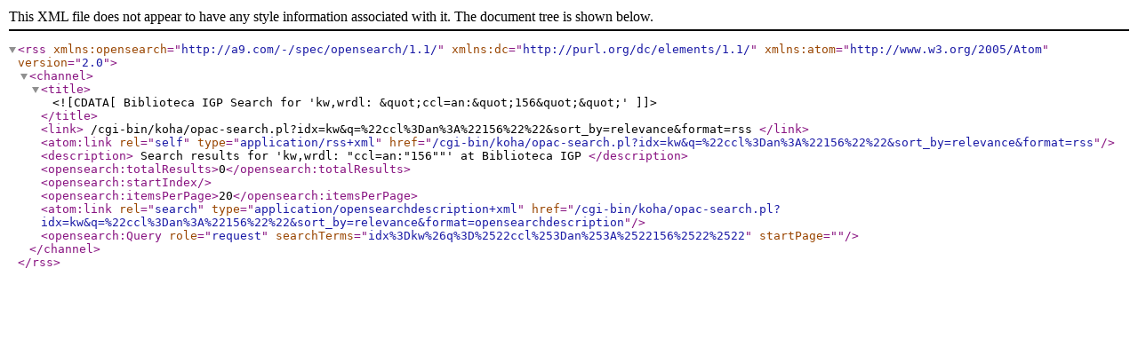

--- FILE ---
content_type: text/xml; charset=UTF-8
request_url: https://biblioteca.igp.gob.pe/cgi-bin/koha/opac-search.pl?q=ccl=an%3A%22156%22&format=rss
body_size: 518
content:
<?xml version="1.0" encoding="utf-8" ?> <rss version="2.0" xmlns:opensearch="http://a9.com/-/spec/opensearch/1.1/" xmlns:dc="http://purl.org/dc/elements/1.1/" xmlns:atom="http://www.w3.org/2005/Atom"> <channel> <title> <![CDATA[Biblioteca IGP Search for 'kw,wrdl: &quot;ccl=an:&quot;156&quot;&quot;']]> </title> <link> /cgi-bin/koha/opac-search.pl?idx=kw&#38;q=%22ccl%3Dan%3A%22156%22%22&#38;sort_by=relevance&#38;format=rss </link> <atom:link rel="self" type="application/rss+xml" href="/cgi-bin/koha/opac-search.pl?idx=kw&#38;q=%22ccl%3Dan%3A%22156%22%22&#38;sort_by=relevance&#38;format=rss"/> <description> Search results for 'kw,wrdl: &quot;ccl=an:&quot;156&quot;&quot;' at Biblioteca IGP </description> <opensearch:totalResults>0</opensearch:totalResults> <opensearch:startIndex></opensearch:startIndex> <opensearch:itemsPerPage>20</opensearch:itemsPerPage> <atom:link rel="search" type="application/opensearchdescription+xml" href="/cgi-bin/koha/opac-search.pl?idx=kw&#38;q=%22ccl%3Dan%3A%22156%22%22&#38;sort_by=relevance&#38;format=opensearchdescription"/> <opensearch:Query role="request" searchTerms="idx%3Dkw%26q%3D%2522ccl%253Dan%253A%2522156%2522%2522" startPage="" /> </channel> </rss>
